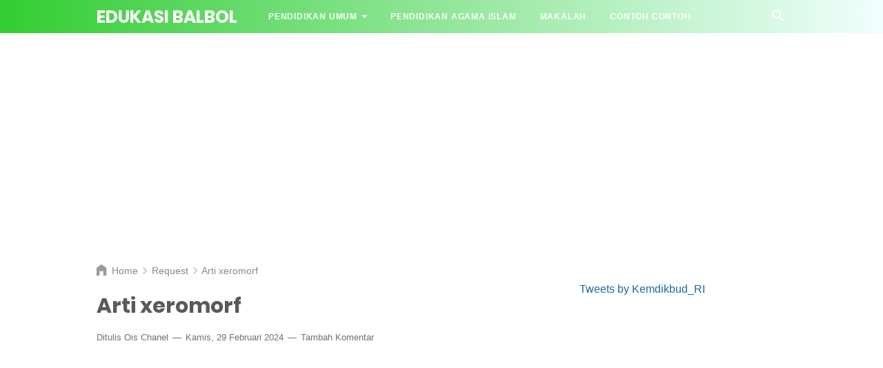

--- FILE ---
content_type: text/html; charset=utf-8
request_url: https://www.google.com/recaptcha/api2/aframe
body_size: 268
content:
<!DOCTYPE HTML><html><head><meta http-equiv="content-type" content="text/html; charset=UTF-8"></head><body><script nonce="Dj4BzoaM-HaRF5LuR3dGvA">/** Anti-fraud and anti-abuse applications only. See google.com/recaptcha */ try{var clients={'sodar':'https://pagead2.googlesyndication.com/pagead/sodar?'};window.addEventListener("message",function(a){try{if(a.source===window.parent){var b=JSON.parse(a.data);var c=clients[b['id']];if(c){var d=document.createElement('img');d.src=c+b['params']+'&rc='+(localStorage.getItem("rc::a")?sessionStorage.getItem("rc::b"):"");window.document.body.appendChild(d);sessionStorage.setItem("rc::e",parseInt(sessionStorage.getItem("rc::e")||0)+1);localStorage.setItem("rc::h",'1769069959603');}}}catch(b){}});window.parent.postMessage("_grecaptcha_ready", "*");}catch(b){}</script></body></html>

--- FILE ---
content_type: text/javascript; charset=UTF-8
request_url: https://edukasi.balbol.com/feeds/posts/summary/-/Request?alt=json-in-script&orderby=updated&start-index=1243&max-results=8&callback=showRelatedPost
body_size: 8250
content:
// API callback
showRelatedPost({"version":"1.0","encoding":"UTF-8","feed":{"xmlns":"http://www.w3.org/2005/Atom","xmlns$openSearch":"http://a9.com/-/spec/opensearchrss/1.0/","xmlns$blogger":"http://schemas.google.com/blogger/2008","xmlns$georss":"http://www.georss.org/georss","xmlns$gd":"http://schemas.google.com/g/2005","xmlns$thr":"http://purl.org/syndication/thread/1.0","id":{"$t":"tag:blogger.com,1999:blog-127827654374340900"},"updated":{"$t":"2025-10-23T09:32:18.432-07:00"},"category":[{"term":"Request"},{"term":"Kelapa"},{"term":"Edukasi"},{"term":"Manggis"},{"term":"Anggur"},{"term":"Kelengkeng"},{"term":"Benda dan Sifatnya"},{"term":"Jambu"},{"term":"Alpukat"},{"term":"Semangka"},{"term":"Pisang"},{"term":"Nangka"},{"term":"Mangga"},{"term":"Manfaat Mangga"},{"term":"Makalah"},{"term":"Biologi"},{"term":"Nutrisi"},{"term":"PPKN"},{"term":"Air"},{"term":"Pengertian"},{"term":"Kimia"},{"term":"Bahasa Indonesia"},{"term":"Ekonomi"},{"term":"Fisika"},{"term":"Mineral"},{"term":"Akidah Ahlak"},{"term":"Sejarah"},{"term":"Vitamin"},{"term":"Wisata"},{"term":"Kecantikan"},{"term":"Contoh"},{"term":"Istilah"},{"term":"Geografi"},{"term":"Pendidikan"},{"term":"Matematika"},{"term":"Unsur kimia"},{"term":"Alquran"},{"term":"Hukum"},{"term":"Indonesia"},{"term":"Keislaman"},{"term":"Bisnis"},{"term":"Kesehatan"},{"term":"Mahluk hidup"},{"term":"Tafsir"},{"term":"Annas"},{"term":"Budaya"},{"term":"Vitamin B"},{"term":"antioksidan"},{"term":"Iman"},{"term":"Kewirausahaan"},{"term":"Manfaat Anggur"},{"term":"Peradilan"},{"term":"Piala Asia"},{"term":"Timnas Indonesia"},{"term":"Timnas U23"},{"term":"Tokoh"},{"term":"Vitamin C"},{"term":"Alquran hadist"},{"term":"Bali"},{"term":"Contoh Surat"},{"term":"IPA"},{"term":"Informasi Lain"},{"term":"Jepang"},{"term":"Politik"},{"term":"Rukun Iman"},{"term":"Seni Budaya"},{"term":"Timnas"},{"term":"Agama"},{"term":"Arti Kata"},{"term":"Darah Tinggi"},{"term":"Diet"},{"term":"Feng Shui"},{"term":"Fungsi Otak"},{"term":"Halogen"},{"term":"Harmonis"},{"term":"Hindu"},{"term":"Hotel"},{"term":"Islam"},{"term":"Kakak"},{"term":"Keadilan"},{"term":"Kerajaan"},{"term":"Konflik"},{"term":"Lemak"},{"term":"Lingkungan"},{"term":"Nabi"},{"term":"Olahraga"},{"term":"Papua"},{"term":"Pengadilan"},{"term":"Primbon"},{"term":"Ramalan"},{"term":"Simbiosis"},{"term":"Sosiologi"},{"term":"Surabaya"},{"term":"Universitas"},{"term":"Yurisdiksi"},{"term":"Zodiak"},{"term":"Abang"},{"term":"Abangda"},{"term":"Air Laut"},{"term":"Alam"},{"term":"Alur cerita"},{"term":"Anak Muda"},{"term":"Bahasa Pemrograman"},{"term":"Baik hati"},{"term":"Bang"},{"term":"Bola Voli"},{"term":"Bulan"},{"term":"Cerita"},{"term":"Contoh makalah"},{"term":"Diskriminasi"},{"term":"Ekspor"},{"term":"Fikih"},{"term":"Flek Hitam"},{"term":"Hakim"},{"term":"Harga Jual"},{"term":"Hari Kiamat"},{"term":"Hewan"},{"term":"Iklim"},{"term":"Jawa"},{"term":"Kerajaan kutai"},{"term":"Kesehatan mata"},{"term":"Keuangan"},{"term":"Kisah Nabi"},{"term":"Kolesterol"},{"term":"Komedo"},{"term":"Komputer"},{"term":"Kreatif"},{"term":"Kulit Glowing"},{"term":"Lapangan Kerja"},{"term":"Mahasiswa"},{"term":"Mahkamah Agung"},{"term":"Mahkamah Konstitusi"},{"term":"Makalah alat optik"},{"term":"Matahari"},{"term":"Melayu"},{"term":"Mesir"},{"term":"Mineral esensial"},{"term":"Monumen"},{"term":"Musik"},{"term":"Nasionalisme"},{"term":"Novel"},{"term":"Otak"},{"term":"Pedesaan"},{"term":"Penjaskes"},{"term":"Perawatan kulit"},{"term":"Perkotaan"},{"term":"Persatuan dan kesatuan"},{"term":"Polifenol"},{"term":"Raja"},{"term":"Ramah"},{"term":"Resep"},{"term":"SMA"},{"term":"Sapaan Hormat"},{"term":"Sapi"},{"term":"Saus"},{"term":"Sembelit"},{"term":"Seni Bela Diri"},{"term":"Setia"},{"term":"Smartphone"},{"term":"Sosial"},{"term":"Sosial Budaya"},{"term":"Spesifikasi"},{"term":"Sumber energi"},{"term":"TNI"},{"term":"Tajwid"},{"term":"Teknologi"},{"term":"Tekun"},{"term":"Tokoh utama"},{"term":"Tumbuhan"},{"term":"Vitamin A"},{"term":"Waris"},{"term":"Wiru"},{"term":"Wisata edukasi"},{"term":"Wisman"},{"term":"Wisnu"},{"term":"Wisuda"},{"term":"Yuridis"},{"term":"anti-inflamasi"},{"term":"artikel bahaya narkoba"},{"term":"artikel narkoba"},{"term":"artikel tentang bahaya narkoba"},{"term":"contoh surat izin"},{"term":"contoh surat izin sekolah"},{"term":"energi"},{"term":"madu"},{"term":"makalah fisika"},{"term":"makalah fisika alat optik"},{"term":"masker alami"},{"term":"prasasti yupa"},{"term":"serat"},{"term":"surat keterangan"},{"term":"#Aci-aci Artinya"},{"term":"10%"},{"term":"2004"},{"term":"20kg"},{"term":"25%"},{"term":"4 bulan"},{"term":"40 Hari"},{"term":"5 karung"},{"term":"5 kg"},{"term":"75%"},{"term":"Abdul Ghofur Maimoen"},{"term":"Abdul latif hendraningrat"},{"term":"Abis"},{"term":"Aceh"},{"term":"Adaci"},{"term":"Adat"},{"term":"Adat Sulawesi"},{"term":"Adil"},{"term":"Adzan"},{"term":"Ahklak Nabi"},{"term":"Ahli Hukum"},{"term":"Ahli Waris"},{"term":"Ahura Mazda"},{"term":"Air Sungai"},{"term":"Air Terjun"},{"term":"Aisa Tenggara"},{"term":"Akidah"},{"term":"Akidah Akhlak"},{"term":"Al-Ikhlas"},{"term":"Alam Semesta"},{"term":"Alat Tangkap Hewan"},{"term":"Alat Tradisional"},{"term":"Alat Transportasi"},{"term":"Alfabet"},{"term":"Alzheimer"},{"term":"Amfibi"},{"term":"Anak"},{"term":"Anak Anak"},{"term":"Anak Panah"},{"term":"Anggun"},{"term":"Anggur merah"},{"term":"Anggur ungu"},{"term":"Anime"},{"term":"Anjing"},{"term":"Antagonis"},{"term":"Antonim"},{"term":"Ar Rahiqul Makhtum"},{"term":"Aritmetika"},{"term":"Arkaik"},{"term":"Aroma Terapi"},{"term":"Artikel tentang narkoba"},{"term":"Asam mangiferin"},{"term":"Asam nikotinat"},{"term":"Asbabun Nuzul"},{"term":"Aset Bangsa"},{"term":"Asuransi"},{"term":"Atom"},{"term":"Atom karbon"},{"term":"Ausuransi"},{"term":"Avatar"},{"term":"Aves"},{"term":"Awet Muda"},{"term":"Ayunda"},{"term":"Azali"},{"term":"Azam"},{"term":"Azamat"},{"term":"Azan"},{"term":"Azeri"},{"term":"Azmat"},{"term":"Azonal"},{"term":"Azotemia"},{"term":"Azuki"},{"term":"Azulena"},{"term":"Azurit"},{"term":"Babi"},{"term":"Bacaan Mad"},{"term":"Bahan alami"},{"term":"Bahasa"},{"term":"Bahasa Bali"},{"term":"Bahasa nasional"},{"term":"Bahasa negara"},{"term":"Bahaya narkoba"},{"term":"Bakteri"},{"term":"Bandung"},{"term":"Bangsa"},{"term":"Bani Israil"},{"term":"Banjir"},{"term":"Batak"},{"term":"Batas Wilayah"},{"term":"Batik"},{"term":"Bekas Jerawat"},{"term":"Bencana"},{"term":"Berani"},{"term":"Berikut ini proposal kegiatan rohis terbaru"},{"term":"Bertanggung Jawab"},{"term":"Besi"},{"term":"Beta karoten"},{"term":"Bhineka Tunggal Ika"},{"term":"Bijak"},{"term":"Bintang"},{"term":"Bisikan Batin"},{"term":"Biskuit"},{"term":"Blangkon"},{"term":"Bocah"},{"term":"Bocoran kisi-kisi ujian nasional"},{"term":"Bolu"},{"term":"Brahma"},{"term":"Buah"},{"term":"Bubble tea"},{"term":"Budaya Kazakh"},{"term":"Buku"},{"term":"Bumbu"},{"term":"Bumi"},{"term":"Bunga"},{"term":"Buyut"},{"term":"Candi Borobudur"},{"term":"Capricorn"},{"term":"Cenil"},{"term":"Cerdas"},{"term":"Childfree"},{"term":"China"},{"term":"Chloasma"},{"term":"Cicit"},{"term":"Cilok"},{"term":"Cimol"},{"term":"Cireng"},{"term":"Contoh Contoh"},{"term":"Contoh Mad Thobii"},{"term":"Contoh Undangan"},{"term":"Cucu"},{"term":"Culambacu"},{"term":"Daerah"},{"term":"Damar"},{"term":"Danau"},{"term":"Deforestasi"},{"term":"Demokrasi"},{"term":"Dermawan"},{"term":"Desa"},{"term":"Desa Gayo"},{"term":"Destinasi"},{"term":"Dewa Dewa"},{"term":"Diare"},{"term":"Dimensi"},{"term":"Disiplin"},{"term":"Diskon"},{"term":"Diskromia"},{"term":"Dzikir"},{"term":"Egoisme"},{"term":"Eksfoliasi"},{"term":"Eksponensial"},{"term":"Ekstrak mangga"},{"term":"Elastin"},{"term":"Elemen Api"},{"term":"Emosi"},{"term":"Erosi Tanah"},{"term":"Esukasi"},{"term":"Etika Medis"},{"term":"Etika Politik"},{"term":"Excel"},{"term":"Faraidh"},{"term":"Fashion"},{"term":"Fauna"},{"term":"Fenomena"},{"term":"Fiksi"},{"term":"Fiqih"},{"term":"Firaun"},{"term":"Fisik Nabi"},{"term":"Flora"},{"term":"Fortuner"},{"term":"Fungsi Bahasa Indonesia"},{"term":"Fungsi Spasi"},{"term":"Gaharu"},{"term":"Gajah"},{"term":"Galaksi"},{"term":"Galaksi Elips"},{"term":"Galaksi Lentikular"},{"term":"Galaksi Spira Berpalang"},{"term":"Galaksi Spiral"},{"term":"Galaksi Tak Beraturan"},{"term":"Garuda Muda"},{"term":"Gaul"},{"term":"Gaya hidup"},{"term":"Gecarcinucoidea"},{"term":"Generasi Muda"},{"term":"Geografis"},{"term":"Geometri"},{"term":"Gerhana"},{"term":"Gerhana Matahari"},{"term":"Ghunnah"},{"term":"Gigih"},{"term":"Guru"},{"term":"Hadist"},{"term":"Hak Asasi"},{"term":"Hak Waris"},{"term":"Harga pokok"},{"term":"Hari Akhir"},{"term":"Harta Warisan"},{"term":"Hayam Wuruk"},{"term":"Hiburan"},{"term":"Hidangan Penutup"},{"term":"Hidrogen"},{"term":"Hiperpigmentasi"},{"term":"Hipertensi"},{"term":"Hormon"},{"term":"Hukum Bacaan Alquran"},{"term":"Hukum Internasional"},{"term":"Hukum Islam"},{"term":"Hukum Mad"},{"term":"Hukum Medis"},{"term":"Hukum Militer"},{"term":"Hukum Perdata"},{"term":"Hukum Pidana"},{"term":"Hukum Tata Negara"},{"term":"Hukum Waris"},{"term":"Huruf\nAksara"},{"term":"Hutan"},{"term":"IPS"},{"term":"Ijazah"},{"term":"Ikan"},{"term":"Ikan Arsik"},{"term":"Ikan Paus"},{"term":"Ilham"},{"term":"Ilmu Hukum"},{"term":"Industri"},{"term":"Infrastruktur"},{"term":"Ingusan"},{"term":"Inovasi"},{"term":"Inspirasi"},{"term":"Intonasi"},{"term":"Iran"},{"term":"Jaksa"},{"term":"Jamur"},{"term":"Jantung"},{"term":"Januari"},{"term":"Jarak Titik ke Garis"},{"term":"Jarik"},{"term":"Jasa Angkutan"},{"term":"Jawa Tengah"},{"term":"Jawaban"},{"term":"Jelaskan pengaruh kapitulasi tuntang bagi indonesia"},{"term":"Jenis Jenis Spasi"},{"term":"Jenis Yurisdiksi"},{"term":"Jenis-jenis narkoba"},{"term":"Jenis-jenis narkoba dan bahayanya"},{"term":"Jerawat Membandel"},{"term":"Jijitsu"},{"term":"Judo"},{"term":"Jujitsu"},{"term":"Jujur"},{"term":"Kacang"},{"term":"Kaka Perempuan"},{"term":"Kakek"},{"term":"Kal"},{"term":"Kalium"},{"term":"Kalori"},{"term":"Kaltim"},{"term":"Kampus"},{"term":"Kandungan Al-Ikhlas"},{"term":"Kanker"},{"term":"Kantor"},{"term":"Kapal uap"},{"term":"Karbohidrat"},{"term":"Karena"},{"term":"Kasih Sayang"},{"term":"Kata"},{"term":"Kata Seru"},{"term":"Kayu Jati"},{"term":"Kazakhstan"},{"term":"Kebaikan"},{"term":"Keburukan"},{"term":"Keesaan Allah"},{"term":"Kehidupan bawah laut"},{"term":"Kekeringan"},{"term":"Kekuasaan Allah"},{"term":"Kelebihan Manusia"},{"term":"Keluarga"},{"term":"Kematian"},{"term":"Kemurahan Allah"},{"term":"Ken Arok"},{"term":"Kenaf"},{"term":"Kendaraan"},{"term":"Kepiting Tawar"},{"term":"Kepribadian"},{"term":"Kerajaan Hindu"},{"term":"Kerajaan Indonesia"},{"term":"Kerajaan Majapahit"},{"term":"Kerajaan Singasari"},{"term":"Kereta api"},{"term":"Kerugian Childfree"},{"term":"Kerupuk"},{"term":"Kesehatan Jantung"},{"term":"Kesehatan kulit"},{"term":"Kesejahteraan"},{"term":"Kesopanan"},{"term":"Kesotis"},{"term":"Ketam"},{"term":"Ketam Jawa"},{"term":"Ketogenik"},{"term":"Keungan"},{"term":"Keuntungan Childfree"},{"term":"Kincir air"},{"term":"Kisah Islami"},{"term":"Kisi-kisi ujian nasional"},{"term":"Kkal"},{"term":"Koda"},{"term":"Kode Etik"},{"term":"Kodrat Manusia Fenomena"},{"term":"Kolagen"},{"term":"Kolam renang"},{"term":"Komisi Yudisial"},{"term":"Konsep Geometri"},{"term":"Konstitusional"},{"term":"Kontes"},{"term":"Kornea"},{"term":"Kota"},{"term":"Kuah daging"},{"term":"Kubus"},{"term":"Kuda"},{"term":"Kue gabus"},{"term":"Kuliner"},{"term":"Kulit Berminyak"},{"term":"Kulit Kombinasi"},{"term":"Kulit Sehat"},{"term":"Kulit Sensitif"},{"term":"Kulit berminya"},{"term":"Kulit kusam"},{"term":"Kutai"},{"term":"Landasan Hukum"},{"term":"Langgeng"},{"term":"Langit"},{"term":"Laos"},{"term":"Lapis"},{"term":"Laporan algoritma dengan borland"},{"term":"Laporan membuat aplikasi kasir bengkel mobil"},{"term":"Legal"},{"term":"Lemak jahat"},{"term":"Lenovo"},{"term":"Lentigo"},{"term":"Lilin Lebah"},{"term":"Logam"},{"term":"Logaritma"},{"term":"Luka Luka"},{"term":"Lutein"},{"term":"Mad"},{"term":"Mahabharata"},{"term":"Mahasiswi"},{"term":"Mahkamah"},{"term":"Makalah candi prambanan"},{"term":"Makalah iman kepada kitab allah"},{"term":"Makanan"},{"term":"Makkasar"},{"term":"Makkiyah"},{"term":"Makromolekul"},{"term":"Makronutrien"},{"term":"Mamalia"},{"term":"Manfaat minum air putih bagi tubuh anda"},{"term":"Manga"},{"term":"Mango Chutney"},{"term":"Manis"},{"term":"Manisan"},{"term":"Manusia"},{"term":"Masa Depan"},{"term":"Masakan India"},{"term":"Masker wajah"},{"term":"Mataram kuno"},{"term":"Mbak"},{"term":"Medan"},{"term":"Medis"},{"term":"Meditasi"},{"term":"Melasma"},{"term":"Membaca"},{"term":"Menulis"},{"term":"Metabolisme"},{"term":"Metafora"},{"term":"Microsoft"},{"term":"Mikronutrien"},{"term":"Mikronutrisi"},{"term":"Mim Syiddah"},{"term":"Misteri"},{"term":"Mitologi"},{"term":"Mobil"},{"term":"Modernisasi"},{"term":"Mood"},{"term":"Moral"},{"term":"Muda"},{"term":"Mukjizat"},{"term":"Mulawarman"},{"term":"Museum"},{"term":"NTB"},{"term":"Nabi Muhammad"},{"term":"Nabi Musa"},{"term":"Nabi Yunus"},{"term":"Nabi Yusuf"},{"term":"Naif"},{"term":"Nama Ya'qub"},{"term":"Nasi Liwet"},{"term":"Negosiasi"},{"term":"Nenek"},{"term":"News"},{"term":"Nikah Muhallil"},{"term":"Nikah Mut'ah"},{"term":"Nikah Syighar"},{"term":"Nilai Suku"},{"term":"Nomaden"},{"term":"Non-yuridis"},{"term":"Nonton Online"},{"term":"Nonton Streamin"},{"term":"Normatif"},{"term":"Nun Syiddah"},{"term":"Nusantara"},{"term":"Obat Jerawat"},{"term":"Obat luka Alami"},{"term":"Oksigen"},{"term":"Ongol-ongol"},{"term":"Operasi yustisi"},{"term":"Orbing"},{"term":"Osteoporosis"},{"term":"Pahala"},{"term":"Pajak"},{"term":"Pakaian renang"},{"term":"Pakar Hukum"},{"term":"Pancasila"},{"term":"Pandai"},{"term":"Pantai"},{"term":"Pariwisata"},{"term":"Pasal 263 KUHP"},{"term":"Pecinta Alam"},{"term":"Pejuang"},{"term":"Pektin"},{"term":"Pelajar"},{"term":"Pelancong"},{"term":"Pelembab"},{"term":"Pembersih Wajah"},{"term":"Pemimping"},{"term":"Pencemaran"},{"term":"Penegak Hukum"},{"term":"Pengacara"},{"term":"Pengaturan Spasi"},{"term":"Pengertian Sosiologi"},{"term":"Pengertian Tentang"},{"term":"Pengertian yupa dan sejarahnya"},{"term":"Penginapan"},{"term":"Peninapan"},{"term":"Penulis"},{"term":"Perahu dayung"},{"term":"Perawatan Alami"},{"term":"Perbedaan pisces amfibi reptil"},{"term":"Perhatian"},{"term":"Permaisuri"},{"term":"Pernikahan"},{"term":"Perpajakan"},{"term":"Persamaan Logaritma"},{"term":"Persatuan"},{"term":"Persia Kuno"},{"term":"Pertanian"},{"term":"Perusahaan"},{"term":"Pesona"},{"term":"Pesta"},{"term":"Pesta babi"},{"term":"Petani"},{"term":"Pidana"},{"term":"Pidato"},{"term":"Pilar Negara"},{"term":"Pisang Epe"},{"term":"Pisces"},{"term":"Planet"},{"term":"Polos"},{"term":"Populasi"},{"term":"Pori-pori besar"},{"term":"Potasium"},{"term":"Pragraf"},{"term":"Prebiotik"},{"term":"Presiden"},{"term":"Preventif"},{"term":"Primbon Jawa"},{"term":"Prinsip Yustisi"},{"term":"Privasi"},{"term":"Protagonis"},{"term":"Provokasi"},{"term":"Psikologi"},{"term":"Puding"},{"term":"Pulau Moyo"},{"term":"Purnawirawan"},{"term":"Putra Mahkota"},{"term":"Rabun senja"},{"term":"Racun"},{"term":"Raja Mulawarman"},{"term":"Rajin"},{"term":"Rajin bekerja"},{"term":"Rakyat"},{"term":"Rambut Rontok"},{"term":"Rami goni"},{"term":"Rami jute"},{"term":"Rami karung"},{"term":"Regulasi"},{"term":"Regulatif"},{"term":"Rekreasi"},{"term":"Remaja"},{"term":"Renang"},{"term":"Reperasi"},{"term":"Represif"},{"term":"Reptil"},{"term":"Resmi"},{"term":"Resveratrol"},{"term":"Rotan"},{"term":"Rp1.250.000"},{"term":"Rp10.000"},{"term":"Rp100.000"},{"term":"Rp15.000"},{"term":"Rp20.000"},{"term":"Rp200.000"},{"term":"Rp45.000"},{"term":"Rp500.000"},{"term":"Rp5000.000"},{"term":"Rp60.000"},{"term":"Rumah"},{"term":"Rumah Adat"},{"term":"Rumah kuno"},{"term":"SDA"},{"term":"SDN"},{"term":"SMP"},{"term":"Sabar"},{"term":"Sah"},{"term":"Salam"},{"term":"Sampah"},{"term":"Samsung"},{"term":"Samsung Galaxy J7 Prime"},{"term":"Sangsi"},{"term":"Sanitasi"},{"term":"Sansekerta"},{"term":"Sate Lilit"},{"term":"Satuan"},{"term":"Satuan energi"},{"term":"Segar"},{"term":"Sejarah Islam"},{"term":"Sekolah"},{"term":"Sel Sel Tubuh"},{"term":"Semen"},{"term":"Semprit"},{"term":"Senang menolong"},{"term":"Sengketa"},{"term":"Seni"},{"term":"Senyawa kimia"},{"term":"Sepak Bola"},{"term":"Sifat Allah"},{"term":"Sifat Logaritma"},{"term":"Sifat Nabi"},{"term":"Sihir"},{"term":"Siklus Air"},{"term":"Sinonim"},{"term":"Sistem Hukum"},{"term":"Siswa"},{"term":"Skripsi  Tesis"},{"term":"Slang"},{"term":"Sodium"},{"term":"Spasi"},{"term":"Stamina"},{"term":"Stilbenoid"},{"term":"Stres"},{"term":"Struktur Sosial"},{"term":"Sudara Laki Laki"},{"term":"Suku"},{"term":"Suku Culambacu"},{"term":"Suku Mee"},{"term":"Sulawesi Tenggara"},{"term":"Sultan"},{"term":"Sumatera"},{"term":"Sumber Yurisdiksi"},{"term":"Sunda"},{"term":"Sungai"},{"term":"Sunscreen"},{"term":"Sup"},{"term":"Supranatural"},{"term":"Surat"},{"term":"Surat Keterangan RT"},{"term":"Surat Keterangan RW"},{"term":"Surat keterangan domisili yang benar"},{"term":"Syariat Islam"},{"term":"Tafsir Mimpi"},{"term":"Tahlil"},{"term":"Talam"},{"term":"Taman"},{"term":"Taman Nasional"},{"term":"Tamat"},{"term":"Tamu"},{"term":"Tata Ruang"},{"term":"Tauhid"},{"term":"Teguran"},{"term":"Teknik dasar berenang"},{"term":"Teks fiksi"},{"term":"Tekstil"},{"term":"Teliti"},{"term":"Teori Keadilan"},{"term":"Tepung"},{"term":"Terapi"},{"term":"Timnas Australia"},{"term":"Tips Cantik"},{"term":"Toko"},{"term":"Tokoh Protagonis"},{"term":"Tokoh tambahan"},{"term":"Toksin"},{"term":"Tol Jakarta-Cikampek"},{"term":"Toleransi"},{"term":"Toner"},{"term":"Topografi"},{"term":"Total biaya"},{"term":"Tradisi Papua"},{"term":"Tradisional"},{"term":"Tren"},{"term":"UU 1997"},{"term":"UUD 45"},{"term":"Ujian"},{"term":"Ujian nasional"},{"term":"Undang Undang"},{"term":"Ungkapan kehormatan"},{"term":"Unsur reaktif"},{"term":"Unta"},{"term":"Usus"},{"term":"Variasi"},{"term":"Video"},{"term":"Video List"},{"term":"Vietnam"},{"term":"Viral"},{"term":"Vitamin E"},{"term":"Vitamin K"},{"term":"Vitamin esensial"},{"term":"Volume"},{"term":"Volume Balok"},{"term":"Volume Bola"},{"term":"Volume Tabung"},{"term":"Waalaikumsalam"},{"term":"Wahyu"},{"term":"Wajah"},{"term":"Wajah Bersih"},{"term":"Wangsit"},{"term":"Wassalamualaikum"},{"term":"Watak tokoh"},{"term":"Weton"},{"term":"Weton Jodoh"},{"term":"Wiridan"},{"term":"Wiron"},{"term":"Wisata Air"},{"term":"Wisata Alam"},{"term":"Wisata Kuliner"},{"term":"Wisata Studi"},{"term":"Wisata Tidur"},{"term":"Wisata Tirta"},{"term":"Wisata keluarga"},{"term":"Wisatawan"},{"term":"Wisdom"},{"term":"Wisesa"},{"term":"Wisik"},{"term":"Wisma"},{"term":"Wisma Atlet"},{"term":"Wisma Mahasiswa"},{"term":"Wisma Pegawai"},{"term":"Wisma Pelatihan"},{"term":"Wisma Seminar"},{"term":"Wisma Tamu"},{"term":"Wisudawan"},{"term":"Wisudawati"},{"term":"Workshop"},{"term":"Yoga"},{"term":"Yokyakarta"},{"term":"Youtube"},{"term":"Yubil"},{"term":"Yudikatif"},{"term":"Yudisial"},{"term":"Yudisium"},{"term":"Yunda"},{"term":"Yunta"},{"term":"Yup Indonesai"},{"term":"Yupa"},{"term":"Yuril"},{"term":"Yurt"},{"term":"Yustisia"},{"term":"Yusuf"},{"term":"Yute Merah"},{"term":"Yute Putih"},{"term":"Yutok Jawa"},{"term":"Yutuk"},{"term":"Yuwaraja"},{"term":"Yuyu"},{"term":"Yuyutsu"},{"term":"Zarathushtra"},{"term":"Zeaxanthin"},{"term":"Zoroaster"},{"term":"Z√ {Aci aci Artinya}"},{"term":"akibat kebakaran hutan"},{"term":"antibakteri"},{"term":"aves mamalia"},{"term":"azeotrop"},{"term":"azoikum"},{"term":"azoospermia"},{"term":"camilan\nmood"},{"term":"candi prambanan"},{"term":"contoh makalah iman kepada kitab allah"},{"term":"contoh proposal kegiatan rohis"},{"term":"dampak kebakaran hutan"},{"term":"degenerasi makula"},{"term":"jerawat"},{"term":"kebahagiaan"},{"term":"kebakaran hutan"},{"term":"koperasi"},{"term":"kunyit"},{"term":"lEdwin Hubble"},{"term":"laporan algoritma dan pemrograman"},{"term":"laporan aplikasi bengkel mobil"},{"term":"lidah buaya"},{"term":"makalah iman"},{"term":"makalah iman kitab-kitab allah"},{"term":"makalah mengimani kitab allah"},{"term":"manfaat air putih"},{"term":"manfaat minum air putih"},{"term":"membuat aplikasi kasir bengkel mobil"},{"term":"memudarkan bekas jerawat"},{"term":"mencerahkan kulit"},{"term":"oatmeal"},{"term":"pengertian yupa"},{"term":"pengertian yupa dan fungsinya"},{"term":"pengertian yupa dan prasasti"},{"term":"proposal kegiatan rohis"},{"term":"putih telur"},{"term":"surat izin sekolah"},{"term":"surat keterangan domisili"},{"term":"tips"},{"term":"yupa adalah"},{"term":"z@(Aci sagu dalam bahasa indonesia)"}],"title":{"type":"text","$t":"Edukasi Balbol"},"subtitle":{"type":"html","$t":""},"link":[{"rel":"http://schemas.google.com/g/2005#feed","type":"application/atom+xml","href":"https:\/\/edukasi.balbol.com\/feeds\/posts\/summary"},{"rel":"self","type":"application/atom+xml","href":"https:\/\/www.blogger.com\/feeds\/127827654374340900\/posts\/summary\/-\/Request?alt=json-in-script\u0026start-index=1243\u0026max-results=8\u0026orderby=updated"},{"rel":"alternate","type":"text/html","href":"https:\/\/edukasi.balbol.com\/search\/label\/Request"},{"rel":"hub","href":"http://pubsubhubbub.appspot.com/"},{"rel":"previous","type":"application/atom+xml","href":"https:\/\/www.blogger.com\/feeds\/127827654374340900\/posts\/summary\/-\/Request\/-\/Request?alt=json-in-script\u0026start-index=1235\u0026max-results=8\u0026orderby=updated"},{"rel":"next","type":"application/atom+xml","href":"https:\/\/www.blogger.com\/feeds\/127827654374340900\/posts\/summary\/-\/Request\/-\/Request?alt=json-in-script\u0026start-index=1251\u0026max-results=8\u0026orderby=updated"}],"author":[{"name":{"$t":"Ois Chanel"},"uri":{"$t":"http:\/\/www.blogger.com\/profile\/03768382552947955413"},"email":{"$t":"noreply@blogger.com"},"gd$image":{"rel":"http://schemas.google.com/g/2005#thumbnail","width":"32","height":"32","src":"\/\/blogger.googleusercontent.com\/img\/b\/R29vZ2xl\/AVvXsEit1W37AfP-YOBD2JVZNCJ7sORNbVnsoZUtaNeEgQtC9iPMI0BbegF35A8lzAI-JzHPntypshaFxtXJ8fhQqev-nkhv06NbKhlGVpzhZBxq7AZp5Es1JU7F3dpjCQHIPg\/s113\/images+%282%29.png"}}],"generator":{"version":"7.00","uri":"http://www.blogger.com","$t":"Blogger"},"openSearch$totalResults":{"$t":"2464"},"openSearch$startIndex":{"$t":"1243"},"openSearch$itemsPerPage":{"$t":"8"},"entry":[{"id":{"$t":"tag:blogger.com,1999:blog-127827654374340900.post-3405312991994071938"},"published":{"$t":"2024-04-06T11:39:00.001-07:00"},"updated":{"$t":"2024-04-06T12:21:03.557-07:00"},"category":[{"scheme":"http://www.blogger.com/atom/ns#","term":"Benda dan Sifatnya"},{"scheme":"http://www.blogger.com/atom/ns#","term":"Request"}],"title":{"type":"text","$t":"Sifat-sifat Unik Benda Cair: Kekentalan, Kapilaritas, dan Lainnya"},"summary":{"type":"text","$t":"Sifat-sifat Unik Benda Cair: Menjelajahi Kekentalan, Kapilaritas, dan LainnyaBenda cair, seperti air, jus, dan minyak, memiliki berbagai sifat menarik yang membedakannya dari benda padat dan gas. Sifat-sifat ini tidak hanya membuat benda cair berperilaku unik, tetapi juga memiliki banyak manfaat dalam kehidupan sehari-hari. Mari kita selami lebih dalam beberapa sifat unik benda cair:1. Kekentalan"},"link":[{"rel":"replies","type":"application/atom+xml","href":"https:\/\/edukasi.balbol.com\/feeds\/3405312991994071938\/comments\/default","title":"Posting Komentar"},{"rel":"replies","type":"text/html","href":"https:\/\/edukasi.balbol.com\/2024\/04\/sifat-sifat-unik-benda-cair-kekentalan.html#comment-form","title":"0 Komentar"},{"rel":"edit","type":"application/atom+xml","href":"https:\/\/www.blogger.com\/feeds\/127827654374340900\/posts\/default\/3405312991994071938"},{"rel":"self","type":"application/atom+xml","href":"https:\/\/www.blogger.com\/feeds\/127827654374340900\/posts\/default\/3405312991994071938"},{"rel":"alternate","type":"text/html","href":"https:\/\/edukasi.balbol.com\/2024\/04\/sifat-sifat-unik-benda-cair-kekentalan.html","title":"Sifat-sifat Unik Benda Cair: Kekentalan, Kapilaritas, dan Lainnya"}],"author":[{"name":{"$t":"Ois Chanel"},"uri":{"$t":"http:\/\/www.blogger.com\/profile\/03768382552947955413"},"email":{"$t":"noreply@blogger.com"},"gd$image":{"rel":"http://schemas.google.com/g/2005#thumbnail","width":"32","height":"32","src":"\/\/blogger.googleusercontent.com\/img\/b\/R29vZ2xl\/AVvXsEit1W37AfP-YOBD2JVZNCJ7sORNbVnsoZUtaNeEgQtC9iPMI0BbegF35A8lzAI-JzHPntypshaFxtXJ8fhQqev-nkhv06NbKhlGVpzhZBxq7AZp5Es1JU7F3dpjCQHIPg\/s113\/images+%282%29.png"}}],"thr$total":{"$t":"0"}},{"id":{"$t":"tag:blogger.com,1999:blog-127827654374340900.post-3378441311819146396"},"published":{"$t":"2024-04-06T11:38:00.001-07:00"},"updated":{"$t":"2024-04-06T12:21:03.404-07:00"},"category":[{"scheme":"http://www.blogger.com/atom/ns#","term":"Benda dan Sifatnya"},{"scheme":"http://www.blogger.com/atom/ns#","term":"Request"}],"title":{"type":"text","$t":"Mengubah Bentuk Benda Cair: Memahami Proses dan Dampaknya"},"summary":{"type":"text","$t":"Mengubah Bentuk Benda Cair: Memahami Proses dan DampaknyaBenda cair merupakan salah satu wujud zat yang memiliki sifat fleksibel dan mudah mengikuti bentuk wadahnya. Namun, bentuk benda cair dapat diubah melalui berbagai proses dan metode. Berikut beberapa cara untuk mengubah bentuk benda cair:1. MenguapProses penguapan terjadi ketika energi panas ditambahkan ke benda cair. Energi ini menyebabkan"},"link":[{"rel":"replies","type":"application/atom+xml","href":"https:\/\/edukasi.balbol.com\/feeds\/3378441311819146396\/comments\/default","title":"Posting Komentar"},{"rel":"replies","type":"text/html","href":"https:\/\/edukasi.balbol.com\/2024\/04\/mengubah-bentuk-benda-cair-memahami.html#comment-form","title":"0 Komentar"},{"rel":"edit","type":"application/atom+xml","href":"https:\/\/www.blogger.com\/feeds\/127827654374340900\/posts\/default\/3378441311819146396"},{"rel":"self","type":"application/atom+xml","href":"https:\/\/www.blogger.com\/feeds\/127827654374340900\/posts\/default\/3378441311819146396"},{"rel":"alternate","type":"text/html","href":"https:\/\/edukasi.balbol.com\/2024\/04\/mengubah-bentuk-benda-cair-memahami.html","title":"Mengubah Bentuk Benda Cair: Memahami Proses dan Dampaknya"}],"author":[{"name":{"$t":"Ois Chanel"},"uri":{"$t":"http:\/\/www.blogger.com\/profile\/03768382552947955413"},"email":{"$t":"noreply@blogger.com"},"gd$image":{"rel":"http://schemas.google.com/g/2005#thumbnail","width":"32","height":"32","src":"\/\/blogger.googleusercontent.com\/img\/b\/R29vZ2xl\/AVvXsEit1W37AfP-YOBD2JVZNCJ7sORNbVnsoZUtaNeEgQtC9iPMI0BbegF35A8lzAI-JzHPntypshaFxtXJ8fhQqev-nkhv06NbKhlGVpzhZBxq7AZp5Es1JU7F3dpjCQHIPg\/s113\/images+%282%29.png"}}],"thr$total":{"$t":"0"}},{"id":{"$t":"tag:blogger.com,1999:blog-127827654374340900.post-3031150041754519807"},"published":{"$t":"2024-04-06T11:07:00.001-07:00"},"updated":{"$t":"2024-04-06T12:21:03.096-07:00"},"category":[{"scheme":"http://www.blogger.com/atom/ns#","term":"Benda dan Sifatnya"},{"scheme":"http://www.blogger.com/atom/ns#","term":"Request"}],"title":{"type":"text","$t":"Benda Padat dan Keamanan: Menghindari Risiko dan Kecelakaan"},"summary":{"type":"text","$t":"Benda Padat dan Keamanan: Menghindari Risiko dan KecelakaanBenda padat, seperti batu, kayu, dan logam, merupakan bagian dari kehidupan sehari-hari. Namun, benda-benda ini juga bisa menimbulkan risiko dan kecelakaan jika tidak digunakan dengan hati-hati. Berikut beberapa tips untuk menghindari risiko dan kecelakaan saat menggunakan benda padat:Sebelum Penggunaan:\nPeriksa kondisi benda: Pastikan "},"link":[{"rel":"replies","type":"application/atom+xml","href":"https:\/\/edukasi.balbol.com\/feeds\/3031150041754519807\/comments\/default","title":"Posting Komentar"},{"rel":"replies","type":"text/html","href":"https:\/\/edukasi.balbol.com\/2024\/04\/benda-padat-dan-keamanan-menghindari.html#comment-form","title":"0 Komentar"},{"rel":"edit","type":"application/atom+xml","href":"https:\/\/www.blogger.com\/feeds\/127827654374340900\/posts\/default\/3031150041754519807"},{"rel":"self","type":"application/atom+xml","href":"https:\/\/www.blogger.com\/feeds\/127827654374340900\/posts\/default\/3031150041754519807"},{"rel":"alternate","type":"text/html","href":"https:\/\/edukasi.balbol.com\/2024\/04\/benda-padat-dan-keamanan-menghindari.html","title":"Benda Padat dan Keamanan: Menghindari Risiko dan Kecelakaan"}],"author":[{"name":{"$t":"Ois Chanel"},"uri":{"$t":"http:\/\/www.blogger.com\/profile\/03768382552947955413"},"email":{"$t":"noreply@blogger.com"},"gd$image":{"rel":"http://schemas.google.com/g/2005#thumbnail","width":"32","height":"32","src":"\/\/blogger.googleusercontent.com\/img\/b\/R29vZ2xl\/AVvXsEit1W37AfP-YOBD2JVZNCJ7sORNbVnsoZUtaNeEgQtC9iPMI0BbegF35A8lzAI-JzHPntypshaFxtXJ8fhQqev-nkhv06NbKhlGVpzhZBxq7AZp5Es1JU7F3dpjCQHIPg\/s113\/images+%282%29.png"}}],"thr$total":{"$t":"0"}},{"id":{"$t":"tag:blogger.com,1999:blog-127827654374340900.post-2633392824339091783"},"published":{"$t":"2024-04-06T11:49:00.001-07:00"},"updated":{"$t":"2024-04-06T12:21:02.792-07:00"},"category":[{"scheme":"http://www.blogger.com/atom/ns#","term":"Benda dan Sifatnya"},{"scheme":"http://www.blogger.com/atom/ns#","term":"Request"}],"title":{"type":"text","$t":"Memahami Benda Gas: Bentuk, Volume, dan Sifat Lainnya"},"summary":{"type":"text","$t":"Memahami Benda Gas: Bentuk, Volume, dan Sifat LainnyaBenda gas merupakan salah satu wujud zat yang berbeda dengan benda padat dan cair. Gas memiliki beberapa sifat unik yang membedakannya dari dua wujud lainnya. Berikut ini penjelasan mengenai bentuk, volume, dan sifat-sifat lain dari benda gas:Bentuk dan Volume Gas:\nTidak Memiliki Bentuk Tetap: Gas tidak memiliki bentuk tetap. Gas akan selalu "},"link":[{"rel":"replies","type":"application/atom+xml","href":"https:\/\/edukasi.balbol.com\/feeds\/2633392824339091783\/comments\/default","title":"Posting Komentar"},{"rel":"replies","type":"text/html","href":"https:\/\/edukasi.balbol.com\/2024\/04\/memahami-benda-gas-bentuk-volume-dan.html#comment-form","title":"0 Komentar"},{"rel":"edit","type":"application/atom+xml","href":"https:\/\/www.blogger.com\/feeds\/127827654374340900\/posts\/default\/2633392824339091783"},{"rel":"self","type":"application/atom+xml","href":"https:\/\/www.blogger.com\/feeds\/127827654374340900\/posts\/default\/2633392824339091783"},{"rel":"alternate","type":"text/html","href":"https:\/\/edukasi.balbol.com\/2024\/04\/memahami-benda-gas-bentuk-volume-dan.html","title":"Memahami Benda Gas: Bentuk, Volume, dan Sifat Lainnya"}],"author":[{"name":{"$t":"Ois Chanel"},"uri":{"$t":"http:\/\/www.blogger.com\/profile\/03768382552947955413"},"email":{"$t":"noreply@blogger.com"},"gd$image":{"rel":"http://schemas.google.com/g/2005#thumbnail","width":"32","height":"32","src":"\/\/blogger.googleusercontent.com\/img\/b\/R29vZ2xl\/AVvXsEit1W37AfP-YOBD2JVZNCJ7sORNbVnsoZUtaNeEgQtC9iPMI0BbegF35A8lzAI-JzHPntypshaFxtXJ8fhQqev-nkhv06NbKhlGVpzhZBxq7AZp5Es1JU7F3dpjCQHIPg\/s113\/images+%282%29.png"}}],"thr$total":{"$t":"0"}},{"id":{"$t":"tag:blogger.com,1999:blog-127827654374340900.post-2391488930114783576"},"published":{"$t":"2024-04-06T11:12:00.001-07:00"},"updated":{"$t":"2024-04-06T12:21:02.641-07:00"},"category":[{"scheme":"http://www.blogger.com/atom/ns#","term":"Benda dan Sifatnya"},{"scheme":"http://www.blogger.com/atom/ns#","term":"Request"}],"title":{"type":"text","$t":"Menjelajahi Dunia Mikroskopis Benda Padat: Memahami Strukturnya"},"summary":{"type":"text","$t":"Menjelajahi Dunia Mikroskopis Benda Padat: Memahami StrukturnyaDunia mikroskopis benda padat penuh dengan keajaiban dan misteri. Di balik permukaan yang tampak halus, terdapat struktur kompleks yang menentukan sifat dan performa material. Memahami struktur ini adalah kunci untuk mengembangkan material baru dengan sifat yang lebih baik.Teknik MikroskopiBerbagai teknik mikroskopi memungkinkan kita "},"link":[{"rel":"replies","type":"application/atom+xml","href":"https:\/\/edukasi.balbol.com\/feeds\/2391488930114783576\/comments\/default","title":"Posting Komentar"},{"rel":"replies","type":"text/html","href":"https:\/\/edukasi.balbol.com\/2024\/04\/menjelajahi-dunia-mikroskopis-benda.html#comment-form","title":"0 Komentar"},{"rel":"edit","type":"application/atom+xml","href":"https:\/\/www.blogger.com\/feeds\/127827654374340900\/posts\/default\/2391488930114783576"},{"rel":"self","type":"application/atom+xml","href":"https:\/\/www.blogger.com\/feeds\/127827654374340900\/posts\/default\/2391488930114783576"},{"rel":"alternate","type":"text/html","href":"https:\/\/edukasi.balbol.com\/2024\/04\/menjelajahi-dunia-mikroskopis-benda.html","title":"Menjelajahi Dunia Mikroskopis Benda Padat: Memahami Strukturnya"}],"author":[{"name":{"$t":"Ois Chanel"},"uri":{"$t":"http:\/\/www.blogger.com\/profile\/03768382552947955413"},"email":{"$t":"noreply@blogger.com"},"gd$image":{"rel":"http://schemas.google.com/g/2005#thumbnail","width":"32","height":"32","src":"\/\/blogger.googleusercontent.com\/img\/b\/R29vZ2xl\/AVvXsEit1W37AfP-YOBD2JVZNCJ7sORNbVnsoZUtaNeEgQtC9iPMI0BbegF35A8lzAI-JzHPntypshaFxtXJ8fhQqev-nkhv06NbKhlGVpzhZBxq7AZp5Es1JU7F3dpjCQHIPg\/s113\/images+%282%29.png"}}],"thr$total":{"$t":"0"}},{"id":{"$t":"tag:blogger.com,1999:blog-127827654374340900.post-2175415798610858339"},"published":{"$t":"2024-04-06T12:05:00.001-07:00"},"updated":{"$t":"2024-04-06T12:21:02.489-07:00"},"category":[{"scheme":"http://www.blogger.com/atom/ns#","term":"Benda dan Sifatnya"},{"scheme":"http://www.blogger.com/atom/ns#","term":"Request"}],"title":{"type":"text","$t":"Benda Transparan, Translusen, dan Opak: Memahami Sifat Cahaya dan Penerapannya"},"summary":{"type":"text","$t":"Memahami Sifat Cahaya dan Penerapannya pada Benda Transparan, Translusen, dan OpakCahaya merupakan salah satu bentuk energi yang memiliki sifat unik dalam interaksinya dengan berbagai benda. Sifat-sifat ini dapat dikategorikan berdasarkan tingkat transmisi cahaya, yaitu kemampuan cahaya untuk menembus suatu benda.1. Benda TransparanBenda transparan adalah benda yang memungkinkan cahaya "},"link":[{"rel":"replies","type":"application/atom+xml","href":"https:\/\/edukasi.balbol.com\/feeds\/2175415798610858339\/comments\/default","title":"Posting Komentar"},{"rel":"replies","type":"text/html","href":"https:\/\/edukasi.balbol.com\/2024\/04\/benda-transparan-translusen-dan-opak.html#comment-form","title":"0 Komentar"},{"rel":"edit","type":"application/atom+xml","href":"https:\/\/www.blogger.com\/feeds\/127827654374340900\/posts\/default\/2175415798610858339"},{"rel":"self","type":"application/atom+xml","href":"https:\/\/www.blogger.com\/feeds\/127827654374340900\/posts\/default\/2175415798610858339"},{"rel":"alternate","type":"text/html","href":"https:\/\/edukasi.balbol.com\/2024\/04\/benda-transparan-translusen-dan-opak.html","title":"Benda Transparan, Translusen, dan Opak: Memahami Sifat Cahaya dan Penerapannya"}],"author":[{"name":{"$t":"Ois Chanel"},"uri":{"$t":"http:\/\/www.blogger.com\/profile\/03768382552947955413"},"email":{"$t":"noreply@blogger.com"},"gd$image":{"rel":"http://schemas.google.com/g/2005#thumbnail","width":"32","height":"32","src":"\/\/blogger.googleusercontent.com\/img\/b\/R29vZ2xl\/AVvXsEit1W37AfP-YOBD2JVZNCJ7sORNbVnsoZUtaNeEgQtC9iPMI0BbegF35A8lzAI-JzHPntypshaFxtXJ8fhQqev-nkhv06NbKhlGVpzhZBxq7AZp5Es1JU7F3dpjCQHIPg\/s113\/images+%282%29.png"}}],"thr$total":{"$t":"0"}},{"id":{"$t":"tag:blogger.com,1999:blog-127827654374340900.post-2147373940822977990"},"published":{"$t":"2024-04-06T11:42:00.001-07:00"},"updated":{"$t":"2024-04-06T12:21:02.318-07:00"},"category":[{"scheme":"http://www.blogger.com/atom/ns#","term":"Benda dan Sifatnya"},{"scheme":"http://www.blogger.com/atom/ns#","term":"Request"}],"title":{"type":"text","$t":"Merawat Benda Cair dengan Benar: Tips Menjaga Kebersihan dan Kemurniannya"},"summary":{"type":"text","$t":"Merawat Benda Cair dengan Benar: Tips Menjaga Kebersihan dan KemurniannyaMenjaga kebersihan dan kemurnian benda cair sangatlah penting, baik untuk kesehatan, keamanan, maupun performa benda cair itu sendiri. Berikut beberapa tips untuk merawat benda cair dengan benar:Penyimpanan:\nGunakan wadah yang bersih dan tertutup rapat untuk mencegah kontaminasi dari luar.\nSimpan di tempat yang sejuk, kering"},"link":[{"rel":"replies","type":"application/atom+xml","href":"https:\/\/edukasi.balbol.com\/feeds\/2147373940822977990\/comments\/default","title":"Posting Komentar"},{"rel":"replies","type":"text/html","href":"https:\/\/edukasi.balbol.com\/2024\/04\/merawat-benda-cair-dengan-benar-tips.html#comment-form","title":"0 Komentar"},{"rel":"edit","type":"application/atom+xml","href":"https:\/\/www.blogger.com\/feeds\/127827654374340900\/posts\/default\/2147373940822977990"},{"rel":"self","type":"application/atom+xml","href":"https:\/\/www.blogger.com\/feeds\/127827654374340900\/posts\/default\/2147373940822977990"},{"rel":"alternate","type":"text/html","href":"https:\/\/edukasi.balbol.com\/2024\/04\/merawat-benda-cair-dengan-benar-tips.html","title":"Merawat Benda Cair dengan Benar: Tips Menjaga Kebersihan dan Kemurniannya"}],"author":[{"name":{"$t":"Ois Chanel"},"uri":{"$t":"http:\/\/www.blogger.com\/profile\/03768382552947955413"},"email":{"$t":"noreply@blogger.com"},"gd$image":{"rel":"http://schemas.google.com/g/2005#thumbnail","width":"32","height":"32","src":"\/\/blogger.googleusercontent.com\/img\/b\/R29vZ2xl\/AVvXsEit1W37AfP-YOBD2JVZNCJ7sORNbVnsoZUtaNeEgQtC9iPMI0BbegF35A8lzAI-JzHPntypshaFxtXJ8fhQqev-nkhv06NbKhlGVpzhZBxq7AZp5Es1JU7F3dpjCQHIPg\/s113\/images+%282%29.png"}}],"thr$total":{"$t":"0"}},{"id":{"$t":"tag:blogger.com,1999:blog-127827654374340900.post-1707921854264082462"},"published":{"$t":"2024-04-06T11:04:00.001-07:00"},"updated":{"$t":"2024-04-06T12:21:02.165-07:00"},"category":[{"scheme":"http://www.blogger.com/atom/ns#","term":"Benda dan Sifatnya"},{"scheme":"http://www.blogger.com/atom/ns#","term":"Request"}],"title":{"type":"text","$t":"Benda Padat dan Kegunaannya: Berbagai Manfaat dalam Kehidupan Sehari-hari"},"summary":{"type":"text","$t":"Benda Padat dan Kegunaannya: Ragam Manfaat dalam Kehidupan Sehari-hariBenda padat merupakan salah satu wujud zat yang memiliki bentuk dan volume yang tetap. Zat ini tidak mudah berubah bentuk dan volumenya, meskipun dipindahkan ke wadah yang berbeda. Benda padat dapat ditemukan di berbagai tempat di sekitar kita, dan memiliki berbagai manfaat dalam kehidupan sehari-hari.Berikut beberapa contoh "},"link":[{"rel":"replies","type":"application/atom+xml","href":"https:\/\/edukasi.balbol.com\/feeds\/1707921854264082462\/comments\/default","title":"Posting Komentar"},{"rel":"replies","type":"text/html","href":"https:\/\/edukasi.balbol.com\/2024\/04\/benda-padat-dan-kegunaannya-berbagai.html#comment-form","title":"0 Komentar"},{"rel":"edit","type":"application/atom+xml","href":"https:\/\/www.blogger.com\/feeds\/127827654374340900\/posts\/default\/1707921854264082462"},{"rel":"self","type":"application/atom+xml","href":"https:\/\/www.blogger.com\/feeds\/127827654374340900\/posts\/default\/1707921854264082462"},{"rel":"alternate","type":"text/html","href":"https:\/\/edukasi.balbol.com\/2024\/04\/benda-padat-dan-kegunaannya-berbagai.html","title":"Benda Padat dan Kegunaannya: Berbagai Manfaat dalam Kehidupan Sehari-hari"}],"author":[{"name":{"$t":"Ois Chanel"},"uri":{"$t":"http:\/\/www.blogger.com\/profile\/03768382552947955413"},"email":{"$t":"noreply@blogger.com"},"gd$image":{"rel":"http://schemas.google.com/g/2005#thumbnail","width":"32","height":"32","src":"\/\/blogger.googleusercontent.com\/img\/b\/R29vZ2xl\/AVvXsEit1W37AfP-YOBD2JVZNCJ7sORNbVnsoZUtaNeEgQtC9iPMI0BbegF35A8lzAI-JzHPntypshaFxtXJ8fhQqev-nkhv06NbKhlGVpzhZBxq7AZp5Es1JU7F3dpjCQHIPg\/s113\/images+%282%29.png"}}],"thr$total":{"$t":"0"}}]}});

--- FILE ---
content_type: text/javascript; charset=UTF-8
request_url: https://edukasi.balbol.com/feeds/posts/summary/-/Request?alt=json-in-script&orderby=updated&max-results=0&callback=randomRelatedIndex
body_size: 5959
content:
// API callback
randomRelatedIndex({"version":"1.0","encoding":"UTF-8","feed":{"xmlns":"http://www.w3.org/2005/Atom","xmlns$openSearch":"http://a9.com/-/spec/opensearchrss/1.0/","xmlns$blogger":"http://schemas.google.com/blogger/2008","xmlns$georss":"http://www.georss.org/georss","xmlns$gd":"http://schemas.google.com/g/2005","xmlns$thr":"http://purl.org/syndication/thread/1.0","id":{"$t":"tag:blogger.com,1999:blog-127827654374340900"},"updated":{"$t":"2025-10-23T09:32:18.432-07:00"},"category":[{"term":"Request"},{"term":"Kelapa"},{"term":"Edukasi"},{"term":"Manggis"},{"term":"Anggur"},{"term":"Kelengkeng"},{"term":"Benda dan Sifatnya"},{"term":"Jambu"},{"term":"Alpukat"},{"term":"Semangka"},{"term":"Pisang"},{"term":"Nangka"},{"term":"Mangga"},{"term":"Manfaat Mangga"},{"term":"Makalah"},{"term":"Biologi"},{"term":"Nutrisi"},{"term":"PPKN"},{"term":"Air"},{"term":"Pengertian"},{"term":"Kimia"},{"term":"Bahasa Indonesia"},{"term":"Ekonomi"},{"term":"Fisika"},{"term":"Mineral"},{"term":"Akidah Ahlak"},{"term":"Sejarah"},{"term":"Vitamin"},{"term":"Wisata"},{"term":"Kecantikan"},{"term":"Contoh"},{"term":"Istilah"},{"term":"Geografi"},{"term":"Pendidikan"},{"term":"Matematika"},{"term":"Unsur kimia"},{"term":"Alquran"},{"term":"Hukum"},{"term":"Indonesia"},{"term":"Keislaman"},{"term":"Bisnis"},{"term":"Kesehatan"},{"term":"Mahluk hidup"},{"term":"Tafsir"},{"term":"Annas"},{"term":"Budaya"},{"term":"Vitamin B"},{"term":"antioksidan"},{"term":"Iman"},{"term":"Kewirausahaan"},{"term":"Manfaat Anggur"},{"term":"Peradilan"},{"term":"Piala Asia"},{"term":"Timnas Indonesia"},{"term":"Timnas U23"},{"term":"Tokoh"},{"term":"Vitamin C"},{"term":"Alquran hadist"},{"term":"Bali"},{"term":"Contoh Surat"},{"term":"IPA"},{"term":"Informasi Lain"},{"term":"Jepang"},{"term":"Politik"},{"term":"Rukun Iman"},{"term":"Seni Budaya"},{"term":"Timnas"},{"term":"Agama"},{"term":"Arti Kata"},{"term":"Darah Tinggi"},{"term":"Diet"},{"term":"Feng Shui"},{"term":"Fungsi Otak"},{"term":"Halogen"},{"term":"Harmonis"},{"term":"Hindu"},{"term":"Hotel"},{"term":"Islam"},{"term":"Kakak"},{"term":"Keadilan"},{"term":"Kerajaan"},{"term":"Konflik"},{"term":"Lemak"},{"term":"Lingkungan"},{"term":"Nabi"},{"term":"Olahraga"},{"term":"Papua"},{"term":"Pengadilan"},{"term":"Primbon"},{"term":"Ramalan"},{"term":"Simbiosis"},{"term":"Sosiologi"},{"term":"Surabaya"},{"term":"Universitas"},{"term":"Yurisdiksi"},{"term":"Zodiak"},{"term":"Abang"},{"term":"Abangda"},{"term":"Air Laut"},{"term":"Alam"},{"term":"Alur cerita"},{"term":"Anak Muda"},{"term":"Bahasa Pemrograman"},{"term":"Baik hati"},{"term":"Bang"},{"term":"Bola Voli"},{"term":"Bulan"},{"term":"Cerita"},{"term":"Contoh makalah"},{"term":"Diskriminasi"},{"term":"Ekspor"},{"term":"Fikih"},{"term":"Flek Hitam"},{"term":"Hakim"},{"term":"Harga Jual"},{"term":"Hari Kiamat"},{"term":"Hewan"},{"term":"Iklim"},{"term":"Jawa"},{"term":"Kerajaan kutai"},{"term":"Kesehatan mata"},{"term":"Keuangan"},{"term":"Kisah Nabi"},{"term":"Kolesterol"},{"term":"Komedo"},{"term":"Komputer"},{"term":"Kreatif"},{"term":"Kulit Glowing"},{"term":"Lapangan Kerja"},{"term":"Mahasiswa"},{"term":"Mahkamah Agung"},{"term":"Mahkamah Konstitusi"},{"term":"Makalah alat optik"},{"term":"Matahari"},{"term":"Melayu"},{"term":"Mesir"},{"term":"Mineral esensial"},{"term":"Monumen"},{"term":"Musik"},{"term":"Nasionalisme"},{"term":"Novel"},{"term":"Otak"},{"term":"Pedesaan"},{"term":"Penjaskes"},{"term":"Perawatan kulit"},{"term":"Perkotaan"},{"term":"Persatuan dan kesatuan"},{"term":"Polifenol"},{"term":"Raja"},{"term":"Ramah"},{"term":"Resep"},{"term":"SMA"},{"term":"Sapaan Hormat"},{"term":"Sapi"},{"term":"Saus"},{"term":"Sembelit"},{"term":"Seni Bela Diri"},{"term":"Setia"},{"term":"Smartphone"},{"term":"Sosial"},{"term":"Sosial Budaya"},{"term":"Spesifikasi"},{"term":"Sumber energi"},{"term":"TNI"},{"term":"Tajwid"},{"term":"Teknologi"},{"term":"Tekun"},{"term":"Tokoh utama"},{"term":"Tumbuhan"},{"term":"Vitamin A"},{"term":"Waris"},{"term":"Wiru"},{"term":"Wisata edukasi"},{"term":"Wisman"},{"term":"Wisnu"},{"term":"Wisuda"},{"term":"Yuridis"},{"term":"anti-inflamasi"},{"term":"artikel bahaya narkoba"},{"term":"artikel narkoba"},{"term":"artikel tentang bahaya narkoba"},{"term":"contoh surat izin"},{"term":"contoh surat izin sekolah"},{"term":"energi"},{"term":"madu"},{"term":"makalah fisika"},{"term":"makalah fisika alat optik"},{"term":"masker alami"},{"term":"prasasti yupa"},{"term":"serat"},{"term":"surat keterangan"},{"term":"#Aci-aci Artinya"},{"term":"10%"},{"term":"2004"},{"term":"20kg"},{"term":"25%"},{"term":"4 bulan"},{"term":"40 Hari"},{"term":"5 karung"},{"term":"5 kg"},{"term":"75%"},{"term":"Abdul Ghofur Maimoen"},{"term":"Abdul latif hendraningrat"},{"term":"Abis"},{"term":"Aceh"},{"term":"Adaci"},{"term":"Adat"},{"term":"Adat Sulawesi"},{"term":"Adil"},{"term":"Adzan"},{"term":"Ahklak Nabi"},{"term":"Ahli Hukum"},{"term":"Ahli Waris"},{"term":"Ahura Mazda"},{"term":"Air Sungai"},{"term":"Air Terjun"},{"term":"Aisa Tenggara"},{"term":"Akidah"},{"term":"Akidah Akhlak"},{"term":"Al-Ikhlas"},{"term":"Alam Semesta"},{"term":"Alat Tangkap Hewan"},{"term":"Alat Tradisional"},{"term":"Alat Transportasi"},{"term":"Alfabet"},{"term":"Alzheimer"},{"term":"Amfibi"},{"term":"Anak"},{"term":"Anak Anak"},{"term":"Anak Panah"},{"term":"Anggun"},{"term":"Anggur merah"},{"term":"Anggur ungu"},{"term":"Anime"},{"term":"Anjing"},{"term":"Antagonis"},{"term":"Antonim"},{"term":"Ar Rahiqul Makhtum"},{"term":"Aritmetika"},{"term":"Arkaik"},{"term":"Aroma Terapi"},{"term":"Artikel tentang narkoba"},{"term":"Asam mangiferin"},{"term":"Asam nikotinat"},{"term":"Asbabun Nuzul"},{"term":"Aset Bangsa"},{"term":"Asuransi"},{"term":"Atom"},{"term":"Atom karbon"},{"term":"Ausuransi"},{"term":"Avatar"},{"term":"Aves"},{"term":"Awet Muda"},{"term":"Ayunda"},{"term":"Azali"},{"term":"Azam"},{"term":"Azamat"},{"term":"Azan"},{"term":"Azeri"},{"term":"Azmat"},{"term":"Azonal"},{"term":"Azotemia"},{"term":"Azuki"},{"term":"Azulena"},{"term":"Azurit"},{"term":"Babi"},{"term":"Bacaan Mad"},{"term":"Bahan alami"},{"term":"Bahasa"},{"term":"Bahasa Bali"},{"term":"Bahasa nasional"},{"term":"Bahasa negara"},{"term":"Bahaya narkoba"},{"term":"Bakteri"},{"term":"Bandung"},{"term":"Bangsa"},{"term":"Bani Israil"},{"term":"Banjir"},{"term":"Batak"},{"term":"Batas Wilayah"},{"term":"Batik"},{"term":"Bekas Jerawat"},{"term":"Bencana"},{"term":"Berani"},{"term":"Berikut ini proposal kegiatan rohis terbaru"},{"term":"Bertanggung Jawab"},{"term":"Besi"},{"term":"Beta karoten"},{"term":"Bhineka Tunggal Ika"},{"term":"Bijak"},{"term":"Bintang"},{"term":"Bisikan Batin"},{"term":"Biskuit"},{"term":"Blangkon"},{"term":"Bocah"},{"term":"Bocoran kisi-kisi ujian nasional"},{"term":"Bolu"},{"term":"Brahma"},{"term":"Buah"},{"term":"Bubble tea"},{"term":"Budaya Kazakh"},{"term":"Buku"},{"term":"Bumbu"},{"term":"Bumi"},{"term":"Bunga"},{"term":"Buyut"},{"term":"Candi Borobudur"},{"term":"Capricorn"},{"term":"Cenil"},{"term":"Cerdas"},{"term":"Childfree"},{"term":"China"},{"term":"Chloasma"},{"term":"Cicit"},{"term":"Cilok"},{"term":"Cimol"},{"term":"Cireng"},{"term":"Contoh Contoh"},{"term":"Contoh Mad Thobii"},{"term":"Contoh Undangan"},{"term":"Cucu"},{"term":"Culambacu"},{"term":"Daerah"},{"term":"Damar"},{"term":"Danau"},{"term":"Deforestasi"},{"term":"Demokrasi"},{"term":"Dermawan"},{"term":"Desa"},{"term":"Desa Gayo"},{"term":"Destinasi"},{"term":"Dewa Dewa"},{"term":"Diare"},{"term":"Dimensi"},{"term":"Disiplin"},{"term":"Diskon"},{"term":"Diskromia"},{"term":"Dzikir"},{"term":"Egoisme"},{"term":"Eksfoliasi"},{"term":"Eksponensial"},{"term":"Ekstrak mangga"},{"term":"Elastin"},{"term":"Elemen Api"},{"term":"Emosi"},{"term":"Erosi Tanah"},{"term":"Esukasi"},{"term":"Etika Medis"},{"term":"Etika Politik"},{"term":"Excel"},{"term":"Faraidh"},{"term":"Fashion"},{"term":"Fauna"},{"term":"Fenomena"},{"term":"Fiksi"},{"term":"Fiqih"},{"term":"Firaun"},{"term":"Fisik Nabi"},{"term":"Flora"},{"term":"Fortuner"},{"term":"Fungsi Bahasa Indonesia"},{"term":"Fungsi Spasi"},{"term":"Gaharu"},{"term":"Gajah"},{"term":"Galaksi"},{"term":"Galaksi Elips"},{"term":"Galaksi Lentikular"},{"term":"Galaksi Spira Berpalang"},{"term":"Galaksi Spiral"},{"term":"Galaksi Tak Beraturan"},{"term":"Garuda Muda"},{"term":"Gaul"},{"term":"Gaya hidup"},{"term":"Gecarcinucoidea"},{"term":"Generasi Muda"},{"term":"Geografis"},{"term":"Geometri"},{"term":"Gerhana"},{"term":"Gerhana Matahari"},{"term":"Ghunnah"},{"term":"Gigih"},{"term":"Guru"},{"term":"Hadist"},{"term":"Hak Asasi"},{"term":"Hak Waris"},{"term":"Harga pokok"},{"term":"Hari Akhir"},{"term":"Harta Warisan"},{"term":"Hayam Wuruk"},{"term":"Hiburan"},{"term":"Hidangan Penutup"},{"term":"Hidrogen"},{"term":"Hiperpigmentasi"},{"term":"Hipertensi"},{"term":"Hormon"},{"term":"Hukum Bacaan Alquran"},{"term":"Hukum Internasional"},{"term":"Hukum Islam"},{"term":"Hukum Mad"},{"term":"Hukum Medis"},{"term":"Hukum Militer"},{"term":"Hukum Perdata"},{"term":"Hukum Pidana"},{"term":"Hukum Tata Negara"},{"term":"Hukum Waris"},{"term":"Huruf\nAksara"},{"term":"Hutan"},{"term":"IPS"},{"term":"Ijazah"},{"term":"Ikan"},{"term":"Ikan Arsik"},{"term":"Ikan Paus"},{"term":"Ilham"},{"term":"Ilmu Hukum"},{"term":"Industri"},{"term":"Infrastruktur"},{"term":"Ingusan"},{"term":"Inovasi"},{"term":"Inspirasi"},{"term":"Intonasi"},{"term":"Iran"},{"term":"Jaksa"},{"term":"Jamur"},{"term":"Jantung"},{"term":"Januari"},{"term":"Jarak Titik ke Garis"},{"term":"Jarik"},{"term":"Jasa Angkutan"},{"term":"Jawa Tengah"},{"term":"Jawaban"},{"term":"Jelaskan pengaruh kapitulasi tuntang bagi indonesia"},{"term":"Jenis Jenis Spasi"},{"term":"Jenis Yurisdiksi"},{"term":"Jenis-jenis narkoba"},{"term":"Jenis-jenis narkoba dan bahayanya"},{"term":"Jerawat Membandel"},{"term":"Jijitsu"},{"term":"Judo"},{"term":"Jujitsu"},{"term":"Jujur"},{"term":"Kacang"},{"term":"Kaka Perempuan"},{"term":"Kakek"},{"term":"Kal"},{"term":"Kalium"},{"term":"Kalori"},{"term":"Kaltim"},{"term":"Kampus"},{"term":"Kandungan Al-Ikhlas"},{"term":"Kanker"},{"term":"Kantor"},{"term":"Kapal uap"},{"term":"Karbohidrat"},{"term":"Karena"},{"term":"Kasih Sayang"},{"term":"Kata"},{"term":"Kata Seru"},{"term":"Kayu Jati"},{"term":"Kazakhstan"},{"term":"Kebaikan"},{"term":"Keburukan"},{"term":"Keesaan Allah"},{"term":"Kehidupan bawah laut"},{"term":"Kekeringan"},{"term":"Kekuasaan Allah"},{"term":"Kelebihan Manusia"},{"term":"Keluarga"},{"term":"Kematian"},{"term":"Kemurahan Allah"},{"term":"Ken Arok"},{"term":"Kenaf"},{"term":"Kendaraan"},{"term":"Kepiting Tawar"},{"term":"Kepribadian"},{"term":"Kerajaan Hindu"},{"term":"Kerajaan Indonesia"},{"term":"Kerajaan Majapahit"},{"term":"Kerajaan Singasari"},{"term":"Kereta api"},{"term":"Kerugian Childfree"},{"term":"Kerupuk"},{"term":"Kesehatan Jantung"},{"term":"Kesehatan kulit"},{"term":"Kesejahteraan"},{"term":"Kesopanan"},{"term":"Kesotis"},{"term":"Ketam"},{"term":"Ketam Jawa"},{"term":"Ketogenik"},{"term":"Keungan"},{"term":"Keuntungan Childfree"},{"term":"Kincir air"},{"term":"Kisah Islami"},{"term":"Kisi-kisi ujian nasional"},{"term":"Kkal"},{"term":"Koda"},{"term":"Kode Etik"},{"term":"Kodrat Manusia Fenomena"},{"term":"Kolagen"},{"term":"Kolam renang"},{"term":"Komisi Yudisial"},{"term":"Konsep Geometri"},{"term":"Konstitusional"},{"term":"Kontes"},{"term":"Kornea"},{"term":"Kota"},{"term":"Kuah daging"},{"term":"Kubus"},{"term":"Kuda"},{"term":"Kue gabus"},{"term":"Kuliner"},{"term":"Kulit Berminyak"},{"term":"Kulit Kombinasi"},{"term":"Kulit Sehat"},{"term":"Kulit Sensitif"},{"term":"Kulit berminya"},{"term":"Kulit kusam"},{"term":"Kutai"},{"term":"Landasan Hukum"},{"term":"Langgeng"},{"term":"Langit"},{"term":"Laos"},{"term":"Lapis"},{"term":"Laporan algoritma dengan borland"},{"term":"Laporan membuat aplikasi kasir bengkel mobil"},{"term":"Legal"},{"term":"Lemak jahat"},{"term":"Lenovo"},{"term":"Lentigo"},{"term":"Lilin Lebah"},{"term":"Logam"},{"term":"Logaritma"},{"term":"Luka Luka"},{"term":"Lutein"},{"term":"Mad"},{"term":"Mahabharata"},{"term":"Mahasiswi"},{"term":"Mahkamah"},{"term":"Makalah candi prambanan"},{"term":"Makalah iman kepada kitab allah"},{"term":"Makanan"},{"term":"Makkasar"},{"term":"Makkiyah"},{"term":"Makromolekul"},{"term":"Makronutrien"},{"term":"Mamalia"},{"term":"Manfaat minum air putih bagi tubuh anda"},{"term":"Manga"},{"term":"Mango Chutney"},{"term":"Manis"},{"term":"Manisan"},{"term":"Manusia"},{"term":"Masa Depan"},{"term":"Masakan India"},{"term":"Masker wajah"},{"term":"Mataram kuno"},{"term":"Mbak"},{"term":"Medan"},{"term":"Medis"},{"term":"Meditasi"},{"term":"Melasma"},{"term":"Membaca"},{"term":"Menulis"},{"term":"Metabolisme"},{"term":"Metafora"},{"term":"Microsoft"},{"term":"Mikronutrien"},{"term":"Mikronutrisi"},{"term":"Mim Syiddah"},{"term":"Misteri"},{"term":"Mitologi"},{"term":"Mobil"},{"term":"Modernisasi"},{"term":"Mood"},{"term":"Moral"},{"term":"Muda"},{"term":"Mukjizat"},{"term":"Mulawarman"},{"term":"Museum"},{"term":"NTB"},{"term":"Nabi Muhammad"},{"term":"Nabi Musa"},{"term":"Nabi Yunus"},{"term":"Nabi Yusuf"},{"term":"Naif"},{"term":"Nama Ya'qub"},{"term":"Nasi Liwet"},{"term":"Negosiasi"},{"term":"Nenek"},{"term":"News"},{"term":"Nikah Muhallil"},{"term":"Nikah Mut'ah"},{"term":"Nikah Syighar"},{"term":"Nilai Suku"},{"term":"Nomaden"},{"term":"Non-yuridis"},{"term":"Nonton Online"},{"term":"Nonton Streamin"},{"term":"Normatif"},{"term":"Nun Syiddah"},{"term":"Nusantara"},{"term":"Obat Jerawat"},{"term":"Obat luka Alami"},{"term":"Oksigen"},{"term":"Ongol-ongol"},{"term":"Operasi yustisi"},{"term":"Orbing"},{"term":"Osteoporosis"},{"term":"Pahala"},{"term":"Pajak"},{"term":"Pakaian renang"},{"term":"Pakar Hukum"},{"term":"Pancasila"},{"term":"Pandai"},{"term":"Pantai"},{"term":"Pariwisata"},{"term":"Pasal 263 KUHP"},{"term":"Pecinta Alam"},{"term":"Pejuang"},{"term":"Pektin"},{"term":"Pelajar"},{"term":"Pelancong"},{"term":"Pelembab"},{"term":"Pembersih Wajah"},{"term":"Pemimping"},{"term":"Pencemaran"},{"term":"Penegak Hukum"},{"term":"Pengacara"},{"term":"Pengaturan Spasi"},{"term":"Pengertian Sosiologi"},{"term":"Pengertian Tentang"},{"term":"Pengertian yupa dan sejarahnya"},{"term":"Penginapan"},{"term":"Peninapan"},{"term":"Penulis"},{"term":"Perahu dayung"},{"term":"Perawatan Alami"},{"term":"Perbedaan pisces amfibi reptil"},{"term":"Perhatian"},{"term":"Permaisuri"},{"term":"Pernikahan"},{"term":"Perpajakan"},{"term":"Persamaan Logaritma"},{"term":"Persatuan"},{"term":"Persia Kuno"},{"term":"Pertanian"},{"term":"Perusahaan"},{"term":"Pesona"},{"term":"Pesta"},{"term":"Pesta babi"},{"term":"Petani"},{"term":"Pidana"},{"term":"Pidato"},{"term":"Pilar Negara"},{"term":"Pisang Epe"},{"term":"Pisces"},{"term":"Planet"},{"term":"Polos"},{"term":"Populasi"},{"term":"Pori-pori besar"},{"term":"Potasium"},{"term":"Pragraf"},{"term":"Prebiotik"},{"term":"Presiden"},{"term":"Preventif"},{"term":"Primbon Jawa"},{"term":"Prinsip Yustisi"},{"term":"Privasi"},{"term":"Protagonis"},{"term":"Provokasi"},{"term":"Psikologi"},{"term":"Puding"},{"term":"Pulau Moyo"},{"term":"Purnawirawan"},{"term":"Putra Mahkota"},{"term":"Rabun senja"},{"term":"Racun"},{"term":"Raja Mulawarman"},{"term":"Rajin"},{"term":"Rajin bekerja"},{"term":"Rakyat"},{"term":"Rambut Rontok"},{"term":"Rami goni"},{"term":"Rami jute"},{"term":"Rami karung"},{"term":"Regulasi"},{"term":"Regulatif"},{"term":"Rekreasi"},{"term":"Remaja"},{"term":"Renang"},{"term":"Reperasi"},{"term":"Represif"},{"term":"Reptil"},{"term":"Resmi"},{"term":"Resveratrol"},{"term":"Rotan"},{"term":"Rp1.250.000"},{"term":"Rp10.000"},{"term":"Rp100.000"},{"term":"Rp15.000"},{"term":"Rp20.000"},{"term":"Rp200.000"},{"term":"Rp45.000"},{"term":"Rp500.000"},{"term":"Rp5000.000"},{"term":"Rp60.000"},{"term":"Rumah"},{"term":"Rumah Adat"},{"term":"Rumah kuno"},{"term":"SDA"},{"term":"SDN"},{"term":"SMP"},{"term":"Sabar"},{"term":"Sah"},{"term":"Salam"},{"term":"Sampah"},{"term":"Samsung"},{"term":"Samsung Galaxy J7 Prime"},{"term":"Sangsi"},{"term":"Sanitasi"},{"term":"Sansekerta"},{"term":"Sate Lilit"},{"term":"Satuan"},{"term":"Satuan energi"},{"term":"Segar"},{"term":"Sejarah Islam"},{"term":"Sekolah"},{"term":"Sel Sel Tubuh"},{"term":"Semen"},{"term":"Semprit"},{"term":"Senang menolong"},{"term":"Sengketa"},{"term":"Seni"},{"term":"Senyawa kimia"},{"term":"Sepak Bola"},{"term":"Sifat Allah"},{"term":"Sifat Logaritma"},{"term":"Sifat Nabi"},{"term":"Sihir"},{"term":"Siklus Air"},{"term":"Sinonim"},{"term":"Sistem Hukum"},{"term":"Siswa"},{"term":"Skripsi  Tesis"},{"term":"Slang"},{"term":"Sodium"},{"term":"Spasi"},{"term":"Stamina"},{"term":"Stilbenoid"},{"term":"Stres"},{"term":"Struktur Sosial"},{"term":"Sudara Laki Laki"},{"term":"Suku"},{"term":"Suku Culambacu"},{"term":"Suku Mee"},{"term":"Sulawesi Tenggara"},{"term":"Sultan"},{"term":"Sumatera"},{"term":"Sumber Yurisdiksi"},{"term":"Sunda"},{"term":"Sungai"},{"term":"Sunscreen"},{"term":"Sup"},{"term":"Supranatural"},{"term":"Surat"},{"term":"Surat Keterangan RT"},{"term":"Surat Keterangan RW"},{"term":"Surat keterangan domisili yang benar"},{"term":"Syariat Islam"},{"term":"Tafsir Mimpi"},{"term":"Tahlil"},{"term":"Talam"},{"term":"Taman"},{"term":"Taman Nasional"},{"term":"Tamat"},{"term":"Tamu"},{"term":"Tata Ruang"},{"term":"Tauhid"},{"term":"Teguran"},{"term":"Teknik dasar berenang"},{"term":"Teks fiksi"},{"term":"Tekstil"},{"term":"Teliti"},{"term":"Teori Keadilan"},{"term":"Tepung"},{"term":"Terapi"},{"term":"Timnas Australia"},{"term":"Tips Cantik"},{"term":"Toko"},{"term":"Tokoh Protagonis"},{"term":"Tokoh tambahan"},{"term":"Toksin"},{"term":"Tol Jakarta-Cikampek"},{"term":"Toleransi"},{"term":"Toner"},{"term":"Topografi"},{"term":"Total biaya"},{"term":"Tradisi Papua"},{"term":"Tradisional"},{"term":"Tren"},{"term":"UU 1997"},{"term":"UUD 45"},{"term":"Ujian"},{"term":"Ujian nasional"},{"term":"Undang Undang"},{"term":"Ungkapan kehormatan"},{"term":"Unsur reaktif"},{"term":"Unta"},{"term":"Usus"},{"term":"Variasi"},{"term":"Video"},{"term":"Video List"},{"term":"Vietnam"},{"term":"Viral"},{"term":"Vitamin E"},{"term":"Vitamin K"},{"term":"Vitamin esensial"},{"term":"Volume"},{"term":"Volume Balok"},{"term":"Volume Bola"},{"term":"Volume Tabung"},{"term":"Waalaikumsalam"},{"term":"Wahyu"},{"term":"Wajah"},{"term":"Wajah Bersih"},{"term":"Wangsit"},{"term":"Wassalamualaikum"},{"term":"Watak tokoh"},{"term":"Weton"},{"term":"Weton Jodoh"},{"term":"Wiridan"},{"term":"Wiron"},{"term":"Wisata Air"},{"term":"Wisata Alam"},{"term":"Wisata Kuliner"},{"term":"Wisata Studi"},{"term":"Wisata Tidur"},{"term":"Wisata Tirta"},{"term":"Wisata keluarga"},{"term":"Wisatawan"},{"term":"Wisdom"},{"term":"Wisesa"},{"term":"Wisik"},{"term":"Wisma"},{"term":"Wisma Atlet"},{"term":"Wisma Mahasiswa"},{"term":"Wisma Pegawai"},{"term":"Wisma Pelatihan"},{"term":"Wisma Seminar"},{"term":"Wisma Tamu"},{"term":"Wisudawan"},{"term":"Wisudawati"},{"term":"Workshop"},{"term":"Yoga"},{"term":"Yokyakarta"},{"term":"Youtube"},{"term":"Yubil"},{"term":"Yudikatif"},{"term":"Yudisial"},{"term":"Yudisium"},{"term":"Yunda"},{"term":"Yunta"},{"term":"Yup Indonesai"},{"term":"Yupa"},{"term":"Yuril"},{"term":"Yurt"},{"term":"Yustisia"},{"term":"Yusuf"},{"term":"Yute Merah"},{"term":"Yute Putih"},{"term":"Yutok Jawa"},{"term":"Yutuk"},{"term":"Yuwaraja"},{"term":"Yuyu"},{"term":"Yuyutsu"},{"term":"Zarathushtra"},{"term":"Zeaxanthin"},{"term":"Zoroaster"},{"term":"Z√ {Aci aci Artinya}"},{"term":"akibat kebakaran hutan"},{"term":"antibakteri"},{"term":"aves mamalia"},{"term":"azeotrop"},{"term":"azoikum"},{"term":"azoospermia"},{"term":"camilan\nmood"},{"term":"candi prambanan"},{"term":"contoh makalah iman kepada kitab allah"},{"term":"contoh proposal kegiatan rohis"},{"term":"dampak kebakaran hutan"},{"term":"degenerasi makula"},{"term":"jerawat"},{"term":"kebahagiaan"},{"term":"kebakaran hutan"},{"term":"koperasi"},{"term":"kunyit"},{"term":"lEdwin Hubble"},{"term":"laporan algoritma dan pemrograman"},{"term":"laporan aplikasi bengkel mobil"},{"term":"lidah buaya"},{"term":"makalah iman"},{"term":"makalah iman kitab-kitab allah"},{"term":"makalah mengimani kitab allah"},{"term":"manfaat air putih"},{"term":"manfaat minum air putih"},{"term":"membuat aplikasi kasir bengkel mobil"},{"term":"memudarkan bekas jerawat"},{"term":"mencerahkan kulit"},{"term":"oatmeal"},{"term":"pengertian yupa"},{"term":"pengertian yupa dan fungsinya"},{"term":"pengertian yupa dan prasasti"},{"term":"proposal kegiatan rohis"},{"term":"putih telur"},{"term":"surat izin sekolah"},{"term":"surat keterangan domisili"},{"term":"tips"},{"term":"yupa adalah"},{"term":"z@(Aci sagu dalam bahasa indonesia)"}],"title":{"type":"text","$t":"Edukasi Balbol"},"subtitle":{"type":"html","$t":""},"link":[{"rel":"http://schemas.google.com/g/2005#feed","type":"application/atom+xml","href":"https:\/\/edukasi.balbol.com\/feeds\/posts\/summary"},{"rel":"self","type":"application/atom+xml","href":"https:\/\/www.blogger.com\/feeds\/127827654374340900\/posts\/summary\/-\/Request?alt=json-in-script\u0026max-results=0\u0026orderby=updated"},{"rel":"alternate","type":"text/html","href":"https:\/\/edukasi.balbol.com\/search\/label\/Request"},{"rel":"hub","href":"http://pubsubhubbub.appspot.com/"}],"author":[{"name":{"$t":"Ois Chanel"},"uri":{"$t":"http:\/\/www.blogger.com\/profile\/03768382552947955413"},"email":{"$t":"noreply@blogger.com"},"gd$image":{"rel":"http://schemas.google.com/g/2005#thumbnail","width":"32","height":"32","src":"\/\/blogger.googleusercontent.com\/img\/b\/R29vZ2xl\/AVvXsEit1W37AfP-YOBD2JVZNCJ7sORNbVnsoZUtaNeEgQtC9iPMI0BbegF35A8lzAI-JzHPntypshaFxtXJ8fhQqev-nkhv06NbKhlGVpzhZBxq7AZp5Es1JU7F3dpjCQHIPg\/s113\/images+%282%29.png"}}],"generator":{"version":"7.00","uri":"http://www.blogger.com","$t":"Blogger"},"openSearch$totalResults":{"$t":"2464"},"openSearch$startIndex":{"$t":"1"},"openSearch$itemsPerPage":{"$t":"0"}}});